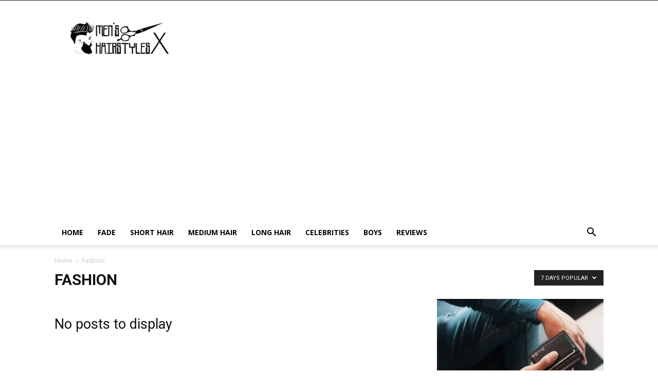

--- FILE ---
content_type: text/html; charset=utf-8
request_url: https://www.google.com/recaptcha/api2/aframe
body_size: 268
content:
<!DOCTYPE HTML><html><head><meta http-equiv="content-type" content="text/html; charset=UTF-8"></head><body><script nonce="OUho3lCekBUUMKqD82C-qw">/** Anti-fraud and anti-abuse applications only. See google.com/recaptcha */ try{var clients={'sodar':'https://pagead2.googlesyndication.com/pagead/sodar?'};window.addEventListener("message",function(a){try{if(a.source===window.parent){var b=JSON.parse(a.data);var c=clients[b['id']];if(c){var d=document.createElement('img');d.src=c+b['params']+'&rc='+(localStorage.getItem("rc::a")?sessionStorage.getItem("rc::b"):"");window.document.body.appendChild(d);sessionStorage.setItem("rc::e",parseInt(sessionStorage.getItem("rc::e")||0)+1);localStorage.setItem("rc::h",'1769364598293');}}}catch(b){}});window.parent.postMessage("_grecaptcha_ready", "*");}catch(b){}</script></body></html>